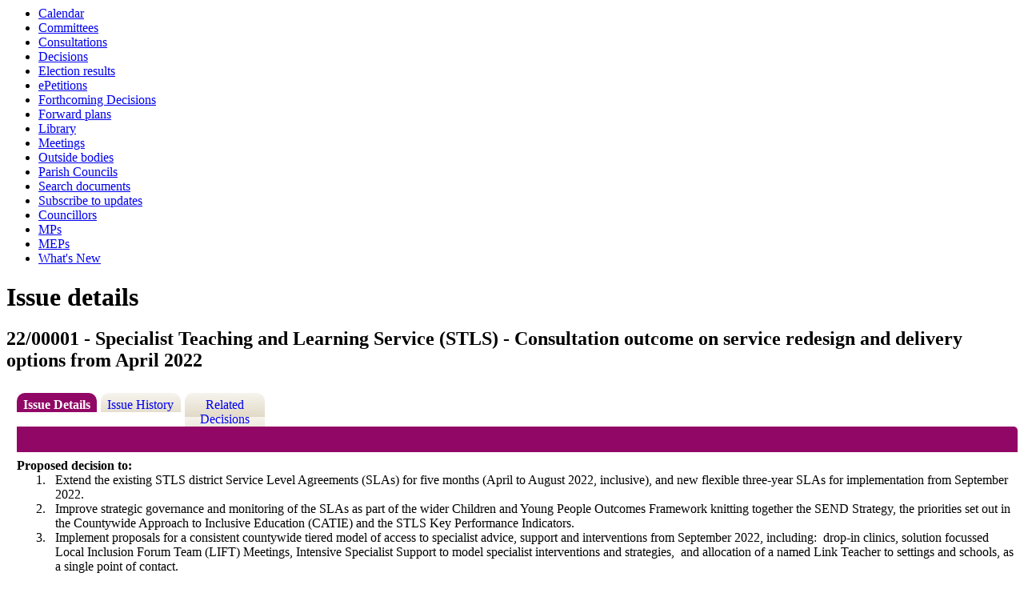

--- FILE ---
content_type: text/html; charset=utf-8
request_url: https://democracy.kent.gov.uk/mgIssueHistoryHome.aspx?IId=58943&PlanId=524&RPID=0
body_size: 8189
content:
<html><head>
<meta http-equiv='X-UA-Compatible' content='IE=edge, chrome=1' /><meta name="DC.title"  content="Issue details - 22/00001 - Specialist Teaching and Learning Service (STLS) - Consultation outcome on service redesign and delivery options from April 2022"/>
<meta name="DC.description"  content="Full details of the issue 22/00001 - Specialist Teaching and Learning Service (STLS) - Consultation outcome on service redesign and delivery options from April 2022"/>
<meta name="DC.date" scheme="W3CDTF"  content="2022-02-22"/>
<meta name="DC.date.modified" scheme="W3CDTF"  content="2022-02-22"/>
<meta name="DC.date.created" scheme="W3CDTF"  content="2022-01-05"/>
<meta name="DC.subject" scheme="eGMS.IPSV"  content="Government, politics and public administration"/>
<meta name="DC.subject" scheme="eGMS.IPSV"  content="Local government"/>
<meta name="DC.subject" scheme="eGMS.IPSV"  content="Decision making"/>
<meta name="keywords"  content="Government, politics and public administration, Local government, Decision making"/>

<link type="text/css" href="jquery-ui/css/Smoothness/jquery-ui-1.13.2.custom.min.css" rel="stylesheet" /> 
<link type="text/css" href="jquery-ui/Add-ons/mg.jqueryaddons.css" rel="stylesheet" /> 
	<link rel="stylesheet" href="SiteSpecific/ssMgStyles.css" type="text/css" media="all" />
	<link rel="stylesheet" href="SiteSpecific/ssWordStyles.css" type="text/css" media="all" />
	<link rel="stylesheet" href="SiteSpecific/ssmgResponsive.css" type="text/css" media="all" />
<title>Issue details - 22/00001 - Specialist Teaching and Learning Service (STLS) - Consultation outcome on service redesign and delivery options from April 2022</title></head><body><ul>
<li><a href="mgCalendarMonthView.aspx?GL=1&amp;bcr=1" title="Link to calendar of meetings">Calendar</a></li>
<li><a href="mgListCommittees.aspx?bcr=1" title="Link to committee structure">Committees</a></li>
<li><a href="mgConsultationListDisplay.aspx?bcr=1" title="Link to list of consultations">Consultations</a></li>
<li><a href="mgDelegatedDecisions.aspx?bcr=1&amp;DM=0&amp;DS=2&amp;K=0&amp;DR=&amp;V=0" title="Link to register of decisions">Decisions</a></li>
<li><a href="mgManageElectionResults.aspx?bcr=1" title="Link to election results">Election results</a></li>
<li><a href="mgEPetitionListDisplay.aspx?bcr=1" title="Link to ePetitions">ePetitions</a></li>
<li><a href="mgDelegatedDecisions.aspx?RP=0&amp;K=0&amp;DM=0&amp;HD=0&amp;DS=1&amp;Next=true&amp;H=0&amp;META=mgforthcomingdecisions&amp;v=0&amp;bcr=1" title="Link to Forthcoming Decisions">Forthcoming Decisions</a></li>
<li><a href="mgPlansHome.aspx?bcr=1" title="Link to Forward Plans">Forward plans</a></li>
<li><a href="ecCatDisplay.aspx?bcr=1&amp;sch=doc" title="Link to documents library">Library</a></li>
<li><a href="ieDocHome.aspx?bcr=1" title="Link to committee meetings">Meetings</a></li>
<li><a href="mgListOutsideBodies.aspx?bcr=1" title="Link to outside bodies">Outside bodies</a></li>
<li><a href="mgParishCouncilDetails.aspx?bcr=1" title="Link to parish councils">Parish Councils</a></li>
<li><a href="ieDocSearch.aspx?bcr=1" title="Link to free text search">Search documents</a></li>
<li><a href="mgRegisterKeywordInterest.aspx?bcr=1" title="Link to subscribe to updates">Subscribe to updates</a></li>
<li><a href="mgMemberIndex.aspx?bcr=1" title="Link to councillors">Councillors</a></li>
<li><a href="mgMemberIndexMP.aspx?bcr=1" title="Link to MPs">MPs</a></li>
<li><a href="mgMemberIndexMEP.aspx?bcr=1" title="Link to MEPs">MEPs</a></li>
<li><a href="mgWhatsNew.aspx?bcr=1" title="Link to what's new">What's New</a></li></ul><div id="modgov"><h1>Issue details</h1>
				
			<div class="mgSubTitle" >	
	    <h2 class="mgSubTitleTxt">22&#47;00001 - Specialist Teaching and Learning Service &#40;STLS&#41; - Consultation outcome on service redesign and delivery options from April 2022</h2>
        </div>
			
<script type="text/javascript">
	if(window.$ModernGov === undefined)
	{
		Object.defineProperty(window, "$ModernGov", { value: {} });
		Object.defineProperty($ModernGov, "Settings", {value: {} });
		Object.defineProperty($ModernGov, "Translations", {value: {} });
		Object.defineProperty($ModernGov.Settings, "DisableDateTimePickers", { value: false });
Object.defineProperty($ModernGov.Settings, "RequiredLanguage", { value: -1 });

	}
</script>
	<div class="mgLinks" >

</div>
<div class="mgContent" >
<div class='mgTabArea'>
<div class="mgTabs" >
			
					<ul>
					
					<li><a  class="mgTabSelectTitleLnk"   href="mgIssueHistoryHome.aspx?IId=58943&amp;Opt=0"  title="Details&#32;tab">Issue Details</a></li>
					
					<li><a  class="mgTabUnSelectTitleLnk"   href="mgIssueHistoryChronology.aspx?IId=58943&amp;Opt=2"  title="History&#32;tab">Issue History</a></li>
					
					<li><a   class="mgTabUnSelectTitleLnk"   href="mgDecisionDetails.aspx?IId=58943&amp;Opt=1"  title="Decisions&#32;tab">Related Decisions</a></li> 
					</ul>&nbsp;
</div>
					<p  class="mgSectionTitle"  >&nbsp;</p>
</div>

<div class="mgDetailsBlock">

		<div class="mgWordPara"><div class="WordSection1">
<p class="MsoNormal" style="font-weight: bold"><span style="">Proposed decision <span style="">to:</span></span></p>
<p class="MsoNormal" style=
"margin-left:36.0pt; text-indent:-18.0pt"><span style="">1.<span style="">&nbsp;&nbsp;</span> Extend the existing STLS
district Service Level Agreements (SLAs) for five months (April to
August 2022, inclusive), and new flexible three-year SLAs for
implementation from September 2022.</span></p>
<p class="MsoNormal" style=
"margin-left:36.0pt; text-indent:-18.0pt"><span style="">2.<span style="">&nbsp;&nbsp;</span> Improve strategic
governance and monitoring of the SLAs as part of the wider Children
and Young People Outcomes Framework knitting together the SEND
Strategy, the priorities set out in the Countywide Approach to
Inclusive Education (CATIE) and the STLS Key Performance
Indicators.</span></p>
<p class="MsoNormal" style=
"margin-left:36.0pt; text-indent:-18.0pt"><span style="">3.<span style="">&nbsp;&nbsp;</span> Implement proposals for a
consistent countywide tiered model of access to specialist advice,
support and interventions from September 2022,
including:<span style="">&nbsp;</span> drop-in clinics, solution
focussed Local Inclusion Forum Team (LIFT) Meetings, Intensive
Specialist Support to model specialist interventions and
<span class="GramE">strategies,<span style="">&nbsp;</span>
and</span> allocation of a named Link Teacher to settings and
schools, as a single point of contact.</span></p>
<p class="MsoNormal" style=
"margin-left:36.0pt; text-indent:-18.0pt"><span style="">4.<span style="">&nbsp;&nbsp;</span> Implement proposals for
STLS to focus on targeted and specialist level
training.<span style="">&nbsp;</span> This work to be linked to the
development of the Kent Directory of Resources.</span></p>
<p class="MsoNormal" style=
"margin-left:36.0pt; text-indent:-18.0pt"><span style="">5.<span style="">&nbsp;&nbsp;</span> Offer the opportunity for
chargeable bespoke training where a need is identified which cannot
be met through the existing Kent training offer</span></p>
<p class="MsoNormal" style=
"margin-left:36.0pt; text-indent:-18.0pt"><span style="">6.<span style="">&nbsp;&nbsp;</span> Improve outcomes for
children and young people with SEND by ensuring that all Specialist
Teachers have access to an equitable programme of Continuous
Professional Development (CPD), and that they have or be willing to
work towards accredited quantifications in an area of SEND or
membership of relevant national professional bodies.</span></p>
<p class="MsoNormal" style=
"margin-left:36.0pt; text-indent:-18.0pt"><span style="">7.<span style="">&nbsp;&nbsp;</span> Incorporate the voice of
parents/carers as equal partners in design, development and
monitoring of specialist training for parents/carers of children
and young people with SEND, as well as involving them in service
design, identification of gaps, <span class=
"GramE">evaluation</span> and improvement.</span></p>
<p class="MsoNormal" style=
"margin-left:36.0pt; text-indent:-18.0pt"><span style="">8.<span style="">&nbsp;&nbsp;</span> Ensure greater transparency
and accountability as part of annual financial audit to ensure
resources are targeted and outcome driven.</span></p>
<p class="MsoNormal" style=
"margin-left:36.0pt; text-indent:-18.0pt"><span style="">9.<span style="">&nbsp;&nbsp;</span> Extend the Physical
Disability and Sensory SLAs for 17 months commencing April 2022,
with the intention to work through the consultation responses to
plan and manage the next steps to create a fully integrated inhouse
provision.</span></p>
<p class="MsoNormal" style=
"margin-left:36.0pt; text-indent:-18.0pt"><span style="">10.The
Kent Association of the Blind <span class=
"SpellE">Habilitation</span> Service Grant to be extended in line
with the Sensory STLS provision, with a review of the service in
the interim period.</span></p>
<p class="MsoNormal" style=
"margin-left:36.0pt; text-indent:-18.0pt"><span style="">11.To
delegate authority to the Corporate Director of Children, Young
People and Education or other Officer, to undertake the necessary
actions to implement the decision.</span></p>
<p class="MsoNormal">&nbsp;</p>
<p class="MsoNormal" style="font-weight: bold; text-align: left">
<span style="">Reason for the decision:</span></p>
<p class="MsoNormal" style=""><span style="">The Specialist
Teaching and Learning Service (STLS) is a specialist provision for
Children and Young People (CYP) with Special Educational Needs and
Disability (SEND). The service is co-ordinated via 12 Special
Schools (one per district) and two countywide provisions for
Sensory and Physical Disability.<span style="">&nbsp;</span> The
expectations and quality assurance of the delivery of the service
are outlined in a Service Level Agreement (SLA). These SLAs have
been subject to a one-year extension, due to expire at the end of
March 2022. The reason for the previous extension was to allow a
review and redesign of the service, in line with the wider SEND
Strategy 2021-24, the Kent SEND Inclusion Statement and the CATIE,
prior to issuing new SLAs.</span></p>
<p class="MsoNormal" style="margin-left:1.0cm"><span style="">&nbsp;</span></p>
<p class="MsoNormal" style=""><span style="">The decision is
required to enable a <span class="GramE">five month</span>
extension of the District level SLAs that are due to expire at the
end of March 2022, to allow a period of transition and alignment of
the Agreements with the academic calendar, with full implementation
of new 3-year SLAs from September 2022.<span style="">&nbsp;&nbsp;</span></span></p>
<p class="MsoNormal" style="margin-left:1.0cm"><span style="">&nbsp;</span></p>
<p class="MsoNormal" style=""><span style="">For the countywide
provisions for Sensory and Physical Disability STLS, the decision
is required to extend the existing SLAs which are due to expire at
the end of March 2022.<span style="">&nbsp;</span> The decision is
required to extend the SLAs for 17 months with the intention to
work through the consultation responses to plan and manage the next
steps to create a fully integrated inhouse Sensory and PD provision
from September 2023.</span></p>
<p class="MsoNormal" style="margin-left:1.0cm"><span style="">&nbsp;</span></p>
<p class="MsoNormal" style=""><span style="">The annual budget for
these services will remain within the existing financial envelop of
&pound;8.5M.</span></p>
<p class="MsoNormal" style="margin-left:1.0cm"><span style="">&nbsp;</span></p>
<p class="MsoNormal" style="font-weight: bold; text-align: left">
<span style="">Background:</span></p>
<p class="MsoNormal" style=""><span style="">The STLS is one the
main vehicles for mainstream early years settings and schools to
access the specialist advice, support, <span class=
"GramE">training</span> and interventions to gain the specialist
skills, confidence and capacity to meet the additional needs of
children and young people with SEND.<span style="">&nbsp;</span>
The STLS was devolved from the local authority in 2012 and is
managed by 12 Special Schools, one per district.<span style="">&nbsp;</span> There are also two countywide provisions for
Sensory and Physical Disability, both managed by one Special School
in Sevenoaks district.</span></p>
<p class="MsoNormal" style="margin-left:1.0cm"><span style="">&nbsp;</span></p>
<p class="MsoNormal" style=""><span style="">However, there have
been growing challenges on the system, with increasing numbers of
requests for Education Health Care (EHC) needs assessment made by
parents who have indicated a lack of confidence in their
child&rsquo;s education provision.<span style="">&nbsp;</span>
Additionally, children have increasingly been placed in specialist
provision or special schools; with significant budgetary pressures
exacerbated by the rising numbers and costs associated with
independent sector placements. Over the last year the local
authority has been reviewing the strategic approach to these
challenges and the impact of a continuum of support and services to
improve inclusivity in mainstream education settings.</span></p>
<p class="MsoNormal" style="margin-left:1.0cm"><span style="">&nbsp;</span></p>
<p class="MsoNormal" style=""><span style="">Whilst the feedback to
the surveys <span class="GramE">indicate</span> a high level of
satisfaction to the current service delivery model, there are some
variations and inconsistencies across the county.<span style="">&nbsp;</span> In addition, with growing number of pupils with
more complex needs, <span class="GramE">settings</span> and schools
(particularly at secondary stage) feel they need more targeted and
specialist support and training to be able to meet the additional
needs of learners. This should lead to a reduction in the number of
requests for EHC assessments, where the support needed is
universally available.<span style="">&nbsp;</span></span></p>
<p class="MsoNormal" style="margin-left:1.0cm"><span style="">&nbsp;</span></p>
<p class="MsoNormal" style=""><span style="">The above activities
resulted in the need to publicly consult on the future proposals
for the STLS offer to support mainstream early years settings and
schools across the four dimensions of need as set out in the SEND
Code of Practice. The Code of Practice is currently being review
with expected publishing date in the first quarter of the new
calendar year January/March 2022.</span></p>
<p class="MsoNormal" style="margin-left:1.0cm"><span style="">&nbsp;</span></p>
<p class="MsoNormal" style=""><span style="">The STLS redesign is
interdependent on the commissioning activities arising from the
CATIE and the proposed High Needs Funding (HNF) review.<span style="">&nbsp;</span> To accommodate any changes that may be
necessitated later, flexibility will be built into the new SLAs to
ensure a joined-up approach. These three elements combined provide
the opportunity to consider a systemwide approach to allocate
resources and support where they can have the greatest
impact.</span></p>
<p class="MsoNormal" style="margin-left:1.0cm"><span style="">&nbsp;</span></p>
<p class="MsoNormal" style="font-weight: bold; text-align: left">
<span style="">Options (other options considered but
discarded)</span></p>
<p class="MsoNormal" style=""><span style="">Discounted options
include:</span></p>
<p class="MsoListParagraphCxSpFirst" style=
"margin-left:82.35pt; text-align:left; text-indent:-18.0pt">
<span style="font-family:Symbol"><span style="">&middot;<span style="font:7.0pt &quot;Times New Roman&quot;">&nbsp;&nbsp;&nbsp;&nbsp;&nbsp;&nbsp;&nbsp;&nbsp;</span></span></span>
<span style="">Open market bids to deliver the service &ndash;
whilst this option may result in savings, the focus of the STLS
redesign has been to introduce greater consistency and
equity</span></p>
<p class="MsoListParagraphCxSpLast" style=
"margin-left:82.35pt; text-align:left; text-indent:-18.0pt">
<span style="font-family:Symbol"><span style="">&middot;<span style="font:7.0pt &quot;Times New Roman&quot;">&nbsp;&nbsp;&nbsp;&nbsp;&nbsp;&nbsp;&nbsp;&nbsp;</span></span></span>
<span style="">To bring the whole provision back in
house.<span style="">&nbsp;</span> Whilst this is the approach
proposed for the countywide Sensory and PD STLS, it was discounted
for the district offer.</span></p>
<p class="MsoNormal" style="margin-left:36.0pt"><span style="">&nbsp;</span></p>
<p class="MsoNormal" style="font-weight: bold; text-align: left">
<span style="">How the proposed decision meets the objectives of
&lsquo;Increasing Opportunities, Improving Outcomes: Kent County
Council&rsquo;s Strategic Statement (2015-2020)&rsquo;:</span></p>
<p class="MsoNormal" style=""><span style="">This supports Outcome
One of the Strategic Statement &ldquo;Children and young people in
Kent get the best start in life&rdquo;</span></p>
<p class="MsoNormal" style="margin-left:1.0cm"><span style="">&nbsp;</span></p>
<p class="MsoNormal" style=""><span style="">The Kent SEND Strategy
2021 &ndash; 2024 has been developed alongside the delivery of the
Written Statement of Action and sets out how Kent will continue to
improve the outcomes for children and young people into the
future.</span></p>
</div>
</div> 
		<div class="mgFieldGroup">		<p><span  class="mgLabel" >Decision type: </span>Key</p>
				<p><span  class="mgLabel" >Reason Key:</span> Expenditure or savings of more than &#163;1m&#59;</p>
	
			<p><span  class="mgLabel" >Decision status: </span><span  class="mgPlanItemInForce" >Recommendations Approved</span></p>

			<p><span  class="mgLabel" >Division affected: </span>&#40;All Division&#41;&#59;</p>
            <p><span  class="mgLabel" >Notice of proposed decision first published: </span> 11&#47;01&#47;2022</p>
<p><span  class="mgLabel" >Decision due: </span>Not before 9th Feb 2022 by Cabinet Member for Integrated Children&#39;s Services </p><p><span  class="mgLabel" >Lead director: </span>Mark Walker</p><p><span  class="mgLabel" >Department: </span>Education &#38; Young People&#39;s Services</p><p><span  class="mgLabel" >Contact: </span>Christy Holden, Head of Children's Commissioning E-mail: &nbsp;<a href="mailto:Christy.holden@kent.gov.uk">Christy.holden@kent.gov.uk</a>.  </p>
			<p  class="mgLabel" >Consultees</p>
			<div class="mgWordPara">
			<div class="WordSection1">
<p class="MsoNormal" style="">The proposed decision will be
considered at the Children&rsquo;s and Young People Cabinet
Committee on 11<sup>th</sup> January 2022.</p>
</div>
	
			</div>
	 
			<p><span  class="mgLabel" >Financial implications:</span> The annual budget for the STLS is &#163;8.5m per annum.  This budget is funded from the High Needs Block of the Dedicated Schools Grant.</p>
	
			<p><span  class="mgLabel" >Legal implications:</span> The Specialist Teaching and Learning Service operates within a framework of national legislation and local strategies and standards.&#13;&#10;&#13;&#10;The Children and Families Act 2014 and SEND Code of Practice 2015 set out the responsibility to improve services, life chances and choices for vulnerable children and to support families.  The Act states that &#8220;where a pupil continues to make less than expected progress, despite evidence-based support and interventions that are matched to the pupil&#8217;s area of need, the school should consider involving specialists.  &#13;&#10;&#13;&#10;Schools also have a range of duties under the Equalities Act 2010, including duties relating to disability. Sensory STLS is the only service with a statutory function.</p>
	
			<p><span  class="mgLabel" >Equalities implications:</span> An Equality Impact Assessment &#40;EQIA&#41; screening has been carried out.  It identified a low adverse equality impact rating. A full EQIA will be undertaken as part of the new service development.</p>
	</div><h3 class="mgSubSubTitleTxt">Decisions</h3><ul  class="mgBulletList" ><li><span class="mgDateTxt"  >07&#47;03&#47;2022</span> - <a  href="ieDecisionDetails.aspx?Id=2571"  title="Link&#32;to&#32;decision&#32;details">22&#47;00001 - Specialist Teaching and Learning Service &#40;STLS&#41; - Consultation outcome on service redesign and delivery options from April 2022</a></li></ul>
 <h3 class="mgSubSubTitleTxt">Documents</h3> 
<ul  class="mgBulletList" >
					<li  class="mgBulletItem"  ><a  href="documents/s109579/Appendix 1.pdf"  >Appendix 1 <span  class="mgFileSize" ><img height="12" src="mgimages/logo-pdf-1.gif" width="12" alt="pdf icon" /> PDF 157 KB</span>  </a>  </li>
					<li  class="mgBulletItem"  ><a  href="documents/s109580/Appendix 2.pdf"  >Appendix 2 <span  class="mgFileSize" ><img height="12" src="mgimages/logo-pdf-1.gif" width="12" alt="pdf icon" /> PDF 271 KB</span>  </a>  </li>
					<li  class="mgBulletItem"  ><a  href="documents/s109581/Appendix 3.pdf"  >Appendix 3 <span  class="mgFileSize" ><img height="12" src="mgimages/logo-pdf-1.gif" width="12" alt="pdf icon" /> PDF 211 KB</span>  </a>  </li>
					<li  class="mgBulletItem"  ><a  href="documents/s109582/Appendix 4.pdf"  >Appendix 4 <span  class="mgFileSize" ><img height="12" src="mgimages/logo-pdf-1.gif" width="12" alt="pdf icon" /> PDF 133 KB</span>  </a>  </li>

</ul>
</div>
</div>

	<p>&nbsp;</p>

<input type="hidden" value="false" id="hidIsExtLinkNewWindow" name="hidIsExtLinkNewWindow"><!--#79852 remove trailing slash-->


    <script src="edit-doc-activex.js" type="text/javascript"></script>

    <script type="text/javascript" src="jquery-ui/js/jquery-3.5.1.min.js"></script>
    <script type="text/javascript" src="jquery-ui/js/jquery-ui-1.13.2.min.js"></script>

    <script type="text/javascript">
	var mgJQuery = jQuery.noConflict(true);
        var thisFormValidator;
    </script>

    <script type="text/javascript" src="jquery-ui/json/json2.js"></script>
    <script type="text/javascript" src="jquery-ui/Add-ons/mg.jqueryaddons.min.js"></script>
    <script type="text/javascript" src="mgAjaxScripts.js"></script> 
    
	    <script type="text/javascript" src="mgGraphScripts.js"></script> 
          
    <script type="text/javascript">
        function CommonAjaxInit()
        {
            Common_DocumentReady(false, 0);	// FB16622 - Default changed from Mark T's original to 0 thereby disabling it if no value set.
        }

        mgJQuery(document).ready(CommonAjaxInit);

        //FB39842 RBFRS Website - Modern.Gov Councillors Page. JK
        mgJQuery(window).on('load', function ()
        {
            Common_WindowLoad();
        });

    </script>  

<script type="text/javascript" src='mgStarRatingScripts.js'></script>
</div></body></html><!-- modern.gov reverse CMS: undefined -->